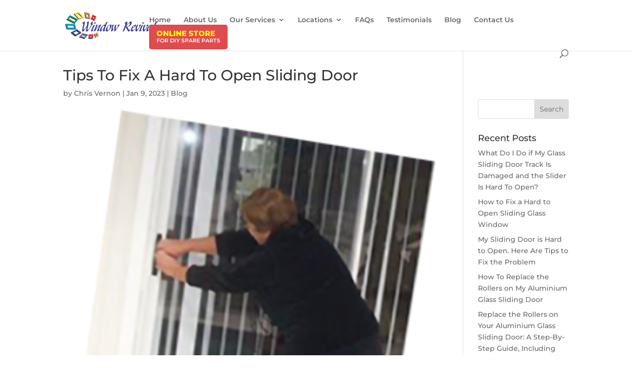

--- FILE ---
content_type: text/css; charset=utf-8
request_url: https://windowrevival.net.au/wp-content/plugins/suburbs-page-generator/public/css/suburbs-page-generator-public.css?ver=1.6.15
body_size: 550
content:
/**
 * All of the CSS for your public-facing functionality should be
 * included in this file.
 */

.spg_content .product_container {
 	display: flex;
	flex-direction: column;
 	grid-gap: 16px;
}

.spg_content .product_image {
	max-width: 100%;
}

.spg_content .product_image_container {
	text-align: center;
}

.spg_content .product_image_container p {
	margin: 0;
}

.spg_content .product_text_container h2 {
	display: none;
}
	
.go-left {
	width: 100%;
	padding: 0 1em;	
}

.go-left h2 {
	text-align: left;
}

.go-left .product_image_container {
	text-align: center;
}
 
.go-right {
	width: 100%;
	padding: 0 1em;			
}

@media only screen and (min-width: 1024px) {
	.spg_content .product_container {
	   flex-direction: row;
	   margin-bottom: 4rem;
   	}

	.spg_content .product_container:nth-child(odd) {
		flex-direction: row-reverse;
	}

	.spg_content .product_image_container {
	   width: 40%;
	   flex: 0 0 auto;
	}

	.spg_content .product_image_container h2 {
		display: none;
	}

	.spg_content .product_text_container h2 {
		display: block;
		margin: 0;
		/*font-size: 2.5rem;*/
        /*line-height: 1;*/
    	color: #02344F;
        font-family: "Montserrat", Sans-serif;
        font-size: 26px;
        font-weight: 700;
        line-height: 1.6em;
	}

	.spg_content .product_text_container p {
		/*font-size: 1.2rem;*/
		/*line-height: 130%;*/
        color: #000000;
        font-family: "Montserrat", Sans-serif;
        font-size: 15px;
        font-weight: 400;
        line-height: 1.6em;
	}	
}

@media only screen and (min-width: 768px) {
	.row p, .row span, .row .address {
		font-size: 110%
	}
	
	.go-left {
		/*
		width: 50%;
		float: left;
		*/
		width: 60%;
    	margin: 0 auto;
	}

	.go-left h2 {
		text-align: center;
	}
	
	.go-left .product_image_container {
		/*text-align: left;*/
	}
	
	.go-right {
		width: 50%;
		float: right;
	}
}

.form-success {
	padding: 1em 0;
	margin-bottom: 1em;
	font-size: 90%;
	text-align: center;
	border: 1px solid #666666;
	background-color: #eeffdd;
}
	
.form-error {
	padding: 1em 0;
	margin-bottom: 1em;
	font-size: 90%;
	text-align: center;
	border: 1px solid #666666;
	background-color: #ffeeed;
}

.contact {
	padding: 0 0 0.5em 0;
}

.contact.header {
	padding: 0;
	text-align: center;
}

.contact textarea {
	height: 6em;
}

.contact input, .contact textarea {
	width: 100%;	
}

#google_map {
	width: 100%; 
	height: 400px
}

.address {
	padding-bottom: 0.4em;
}

.address strong {
	width: 10em;
	display: inline-block;
}

#locations_table {
	width: 100%;
	border: 0;
}

#locations_table tr:nth-of-type(odd) {
    background-color: #eef1fb;
}

#locations_table tr:nth-of-type(even) {
    background-color: #ffffff;
}

#locations_table td {
	width: 50%;
	border: 0;
}

#locations_table td:nth-of-type(odd) {
    border-bottom: 1px solid #ddd;
    border-right: 1px solid #ddd;
}

#locations_table td:nth-of-type(even) {
    border-bottom: 1px solid #ddd;
}

#locations_table thead td:first-child {
	border: 0;
	background-color: #ffffff;
}

#locations_table h2 {
	color: #333333;
	margin-top: 22px;
    margin-bottom: 22px;
}

#locations_table img {
	height: 50px;
}

#locations_table h4 {
	color: #333333;
	font-weight: bold;
}

--- FILE ---
content_type: text/css; charset=utf-8
request_url: https://windowrevival.net.au/wp-content/themes/ChildThemeDivi/style.css?ver=4.27.5
body_size: 846
content:
/*
Theme Name:Child Theme for Divi
Theme URI: http://wordpress-style.net
Description: Child Theme For Divi
Author: Eduard Ungureanu
Author URI: http://wordpress-style.net
Template: Divi
Version: 1.0
*/

/* Start your custom CSS bellow this comment
============================================ */

/*--------- Reviews ---------*/

#wprev-badge-1 {
    background: #ffffffe6!important;
    border-radius: 10px!important;
}

#wprev-badge-1 {
   border-top: 5px solid #0f4d8a!important;
    border-bottom: 5px solid #c13c41!important;
}

.wprevpro_slideout_container {
	
	background: #ffffffe3!important;
}

#wprev-slider-2 .wprev_preview_bg1_T6 {
    background: #ffffff00!important;
}

.title-txt h1  {
	font-size: 80px!important;
}

@media (max-width: 980px) {	
	.title-txt h1  {
	font-size: 60px!important;
}
}


@media (max-width: 480px) {
	.title-txt h1  {
	font-size: 37px!important;
	line-height: 1.3em!important;
}
}

@media (max-width: 480px) {	
	.title-txt h1  {
	font-size: 45px!important;
	line-height: 1.3em!important;
}

.title-sub-txt p {
	font-size: 30px!important;
	line-height: 1.3em;
	padding: 0px 0px 0px 20px;
	
}
}


/*--------- Footer Stuff ---------*/

#main-footer {
    background-color: #0f4d8a!important;
}

#main-footer .container
{
	width: 90%;
	max-width: 1400px;
}

#footer-widgets {
    padding: 4% 0 0;
}

@media (max-width:480px) {
	
	#footer-widgets {
    padding: 10% 0 0;
}
	
}

#footer-widgets .footer-widget li {
    margin-bottom: 0px!important;
   
}

#footer-widgets .footer-widget li:before {
    top: 7px;
}

.footer-widget li a {
	    color: #ffffff!important;
}

.footer-widget li a:hover {
	    color: #c13c41!important;
}


.footer-widget li:before {
    border-color: #c13c41!important;
}

.footer-widget li:hover:before {
    border-color: #ffffff!important;
}


div#text-2 {
    margin-top: -76px;
	max-width: 360px;
}

@media(max-width: 480px) {
	
	div#text-2 {
    margin-top: -15px;
  
}
}

h4.title {
    border-bottom: 2px solid #ffffff!important;
    padding-bottom: 10px;
	color: #ffffff!important;
	font-weight: 600;
	font-size: 20px!important;
}   

ul#menu-footer-menu {
    padding-top: 10px;
}


.textwidget { 
    padding-top: 10px;
}

.name-icon, .address-icon, .email-icon, .footer-phone  {
	line-height: 26px;
	color: #ffffff!important;
}

.name-icon:hover, .address-icon:hover, .email-icon:hover, .footer-phone:hover  {
	color: #c13c41!important;
}



.name-icon:hover:before, .address-icon:hover:before, .email-icon:hover:before, .footer-phone:hover:before  {
	color: #ffffff!important;
}


.name-icon:before {
    font-family: 'ETmodules';
    content: "\e0e0";
    color:  #c13c41;
    font-size: 20px;
    float: left;
    margin-right: 10px;
    margin-top: -2px;
}

.address-icon:before {
	font-family: 'ETmodules';
	content: "\e081";
	 color:  #c13c41;
    font-size: 20px;
    float: left;
    margin-right: 10px;
    margin-top: -2px;
	
}

.email-icon:before {
	font-family: 'ETmodules';
	content: "\e076";
	 color:  #c13c41;
    font-size: 20px;
    float: left;
    margin-right: 10px;
    margin-top: -2px;
	
}

.footer-phone:before {
	font-family: 'ETmodules';
	content: "\e090";
	 color:  #c13c41;
    font-size: 20px;
    float: left;
    margin-right: 10px;
    margin-top: -2px;
	}
	

div#media_image-2 {
    padding: 20px;
}
	
/*--------- Back To Top Button ---------*/
 
.et_pb_scroll_top.et-pb-icon {
    right: 0;
    bottom: 0;
    color: #ffffff;
    background: #0f4d8a ;
    font-size: 50px;
    -webkit-clip-path: polygon(100% 0, 0% 100%, 100% 100%);
    clip-path: polygon(100% 0, 0% 100%, 100% 100%);
    padding: 35px 5px 5px 35px;
    -webkit-border-top-left-radius: 0px;
    -moz-border-radius-topleft: 0px;
    border-top-left-radius: 0px;
    -webkit-border-bottom-left-radius: 0px;
    -moz-border-radius-bottomleft: 0px;
    border-bottom-left-radius: 0px;
}
 .et_pb_scroll_top.et-pb-icon:hover {
    color: #ffffff;
    background: #c13c41;
}

.pa-inline-buttons .et_pb_button_module_wrapper {
    display: inline-block;
}

/*--------- FAQs---------*/

.et_pb_toggle_open .et_pb_toggle_title:before {
    content: "\E04F";
    color: #0f4d8a!important;
}

--- FILE ---
content_type: text/css; charset=utf-8
request_url: https://windowrevival.net.au/wp-content/et-cache/global/et-divi-customizer-global.min.css?ver=1768529370
body_size: 2230
content:
body,.et_pb_column_1_2 .et_quote_content blockquote cite,.et_pb_column_1_2 .et_link_content a.et_link_main_url,.et_pb_column_1_3 .et_quote_content blockquote cite,.et_pb_column_3_8 .et_quote_content blockquote cite,.et_pb_column_1_4 .et_quote_content blockquote cite,.et_pb_blog_grid .et_quote_content blockquote cite,.et_pb_column_1_3 .et_link_content a.et_link_main_url,.et_pb_column_3_8 .et_link_content a.et_link_main_url,.et_pb_column_1_4 .et_link_content a.et_link_main_url,.et_pb_blog_grid .et_link_content a.et_link_main_url,body .et_pb_bg_layout_light .et_pb_post p,body .et_pb_bg_layout_dark .et_pb_post p{font-size:14px}.et_pb_slide_content,.et_pb_best_value{font-size:15px}@media only screen and (min-width:1350px){.et_pb_row{padding:27px 0}.et_pb_section{padding:54px 0}.single.et_pb_pagebuilder_layout.et_full_width_page .et_post_meta_wrapper{padding-top:81px}.et_pb_fullwidth_section{padding:0}}*{font-family:"Montserrat",sans-serif}.wp-gr{font-family:"Montserrat",sans-serif!important}.wp-google-list .wp-google-review{border:1px #ccc solid;background-color:#f8f8f8!important;padding:30px!important;border-radius:5px!important}.wp-google-list .grw-review-avatar{display:none}.grw-header .wp-google-place,.wp-google-list .wp-google-place{margin:0 0 30px!important}.wp-google-list .wp-google-feedback .wp-google-stars{position:relative!important;float:right!important;margin-top:-40px!important}.blueBtn{background-color:#0f4d8a;color:#fff;border:0;border-radius:5px;display:flex;align-items:center;padding:15px 25px 15px!important;font-size:1.2em}.blueBtn i{padding:0 10px 0}.whiteBtnGrp{display:flex;justify-content:center}.whiteBtn{display:inline-flex;margin:20px auto 30px;font-size:1.4em}.whiteBtn a+a{border-left:0}.whiteBtn a{padding:10px 30px 10px;background-color:#fff;border:1px solid #ccc;margin:0;color:#0f4d8a}.whiteBtn a:first-child{border-radius:5px 0 0 5px}.whiteBtn a:last-child{border-radius:0 5px 5px 0}hr{margin:10px 10px 50px;border-top:1px solid #eee;border-right:0;border-left:0;border-bottom:0}.container{max-width:100%}.lity{z-index:999999!important}#wprev-badge-1{border-radius:0!important}#footer-bottom{display:none}.menu-item-8085 a{background-color:#E04B4F;padding:10px 15px 20px!important;margin:-30px 0 0;height:50px;border-radius:5px;line-height:15px;font-weight:800;text-transform:uppercase;color:yellow!important;font-size:1.1em!important}.menu-item-8085 a:after{display:block;content:"for DIY spare parts";color:white;font-weight:600;font-size:0.7em!important}@media (max-width:1000px){.menu-item-8085 a{margin:0}}.well-head-ad{display:none!important}.formHeader,.bookHeader div,.bookHeader{display:none!important}.formHeader,.bookHeader{text-transform:uppercase;font-size:26px;font-weight:bolder;text-align:center}.formHeader{background-color:#eec922;color:#323850;padding-top:5px;padding-bottom:6px;border-radius:5px 5px 0 0;margin:-19px -6px 20px}.bookHeader{margin:10px auto 10px;display:flex;flex-direction:column;align-items:center;color:#0f4d8a;border:3px solid #0f4d8a;border-radius:5px;box-shadow:rgba(50,50,93,0.25) 0px 2px 5px -1px,rgba(0,0,0,0.3) 0px 1px 3px -1px;padding:10px 20px;line-height:1em}.bookHeader div{}a.bookHeader div{color:#0f4d8a!important}.bookHeader div:nth-child(2){font-size:0.6em;border-radius:5px}.col-xs-1,.col-sm-1,.col-md-1,.col-lg-1,.col-xs-2,.col-sm-2,.col-md-2,.col-lg-2,.col-xs-3,.col-sm-3,.col-md-3,.col-lg-3,.col-xs-4,.col-sm-4,.col-md-4,.col-lg-4,.col-xs-5,.col-sm-5,.col-md-5,.col-lg-5,.col-xs-6,.col-sm-6,.col-md-6,.col-lg-6,.col-xs-7,.col-sm-7,.col-md-7,.col-lg-7,.col-xs-8,.col-sm-8,.col-md-8,.col-lg-8,.col-xs-9,.col-sm-9,.col-md-9,.col-lg-9,.col-xs-10,.col-sm-10,.col-md-10,.col-lg-10,.col-xs-11,.col-sm-11,.col-md-11,.col-lg-11,.col-xs-12,.col-sm-12,.col-md-12,.col-lg-12{position:relative;min-height:1px;padding-right:15px;padding-left:15px}.row{margin-right:-15px;margin-left:-15px}.row:before,.row:after{display:table;clear:both;content:" "}.well{background-color:#e1e5e8;min-height:20px;padding:19px;margin-bottom:20px;border:1px solid #e3e3e3;border-radius:4px;-webkit-box-shadow:inset 0 1px 1px rgba(0,0,0,0.05);box-shadow:inset 0 1px 1px rgba(0,0,0,0.05)}.well>div:first-child{margin-bottom:25px}.well-content{background-color:transparent!important;margin:3px;padding:5px}.steps{background-color:#7bd267;width:80px;height:80px;text-align:center;font-size:36px;-webkit-border-radius:60px;-moz-border-radius:60px;border-radius:60px;border:4px #ffffff solid;line-height:32px;color:white}.steps small{font-size:22px}.call_box{background-color:#e04b4f}.call_box .call_text{color:#fdf028;font-size:56px;font-weight:bolder;line-height:45px;text-align:center}.call_box .phone_text{font-size:56px;font-weight:bolder;line-height:45px;text-align:center}.call_box .phone_text a{color:#ffffff;line-height:60px;display:inline-block}.well-question{color:#164772!important;font-weight:bold;margin-top:10px;margin-bottom:10px}.radio,.checkbox{display:block;min-height:20px;padding-left:20px;margin-top:10px;margin-bottom:10px;vertical-align:middle}.radio label,.checkbox label{display:inline;margin-bottom:0;font-weight:normal;cursor:pointer}.radio input[type="radio"],.radio-inline input[type="radio"],.checkbox input[type="checkbox"],.checkbox-inline input[type="checkbox"]{float:left;margin-left:-20px}.radio label,.checkbox label{display:inline;margin-bottom:0;font-weight:normal;cursor:pointer}.hide{display:none!important}.form-group{margin-bottom:15px}.form-group label{display:inline-block;margin-bottom:5px;font-weight:bold}.form-control{display:block;width:100%;height:34px;padding:6px 12px;font-size:14px;line-height:1.428571429;color:#555555;vertical-align:middle;background-color:#ffffff;background-image:none;border:1px solid #cccccc;border-radius:4px;-webkit-box-shadow:inset 0 1px 1px rgba(0,0,0,0.075);box-shadow:inset 0 1px 1px rgba(0,0,0,0.075);-webkit-transition:border-color ease-in-out 0.15s,box-shadow ease-in-out 0.15s;transition:border-color ease-in-out 0.15s,box-shadow ease-in-out 0.15s}.btn{display:inline-block;padding:6px 12px;margin-bottom:0;font-size:14px;font-weight:normal;line-height:1.428571429;text-align:center;white-space:nowrap;vertical-align:middle;cursor:pointer;background-image:none;border:1px solid transparent;border-radius:4px;-webkit-user-select:none;-moz-user-select:none;-ms-user-select:none;-o-user-select:none;user-select:none}.btn-success{color:#ffffff;background-color:#5cb85c;border-color:#4cae4c}#fixing-table{border-radius:3px;overflow:hidden}#fixing-table tbody:not(:has(td))::after{content:"No services selected";display:block;padding:12px;color:#666}#fixing-table:not(:has(tbody td)) thead,#fixing-table:not(:has(tbody td)) tfoot{display:none}#fixing-table #delete_btn{background-color:#e04b4f!important;font-size:0}#fixing-table #delete_btn::before{content:"✕";font-size:16px;font-weight:bold;line-height:1}thead,tfoot{font-size:0.8em;text-transform:uppercase;background-color:#efefef;letter-spacing:1px;line-height:1.5;color:#999}thead td:last-child,tfoot td:last-child{font-size:0}ul.cta_buttons{display:flex;flex-flow:row wrap;flex:1;align-items:stretch;margin:0;padding:0}ul.cta_buttons li{background:rgba(255,224,0,1);display:inline-flex;flex-grow:1;justify-content:center;padding-right:0}ul.cta_buttons li a{color:#124683;font-size:22px;font-weight:700;padding:15px 0}ul.cta_buttons li:nth-child(2){background:rgba(44,44,44,0.9)}ul.cta_buttons li:nth-child(2) a{color:#ffffff}@media (min-width:992px){.col-md-2{width:16.666666666666664%}.col-md-4{width:33.33333333333333%}.col-md-5{width:41.66666666666667%}.col-md-7{width:58.333333333333336%}.col-md-9{width:75%}}@media (min-width:992px){.col-md-1,.col-md-2,.col-md-3,.col-md-4,.col-md-5,.col-md-6,.col-md-7,.col-md-8,.col-md-9,.col-md-10,.col-md-11{float:left}}@media (max-width:425px){.steps{margin:0 auto}.call_box .call_text,.call_box .phone_text{font-size:42px}.et_pb_blurb_0.et_pb_blurb{max-width:34%!important}.et_pb_blurb_1.et_pb_blurb{max-width:53%!important}.et_pb_row{width:90%}.call_box .phone_text{font-size:1.2em!important}.call_box .phone_text a{line-height:30px}}.hc-icon{font-size:14px}.hc-btn{border-radius:10px;color:#0C71C3;height:55px;font-weight:bold;width:99%;min-width:150px!important}.hc-btn>a{color:inherit}.hc-btn:hover{color:#c13c41}.hc-container{padding-top:5px}.n_pt{font-size:25px!important}.toll{color:white}.spg_content,#locations_table{max-width:1140px;margin:0 auto}.spg_content h1{font-size:2rem}@media (max-width:767px){.spg_content,#locations_table{max-width:767px}.spg_content{margin:0 -20px}}@media (max-width:1024px){#locations_table{max-width:1024px}.spg_content{max-width:1024px;padding:10px}}ol.ordered{list-style-position:outside;padding-left:20px}ol.ordered>li::marker{font-weight:bold;color:#e04b4f}.entry-content ul{list-style-position:outside;padding-left:30px}